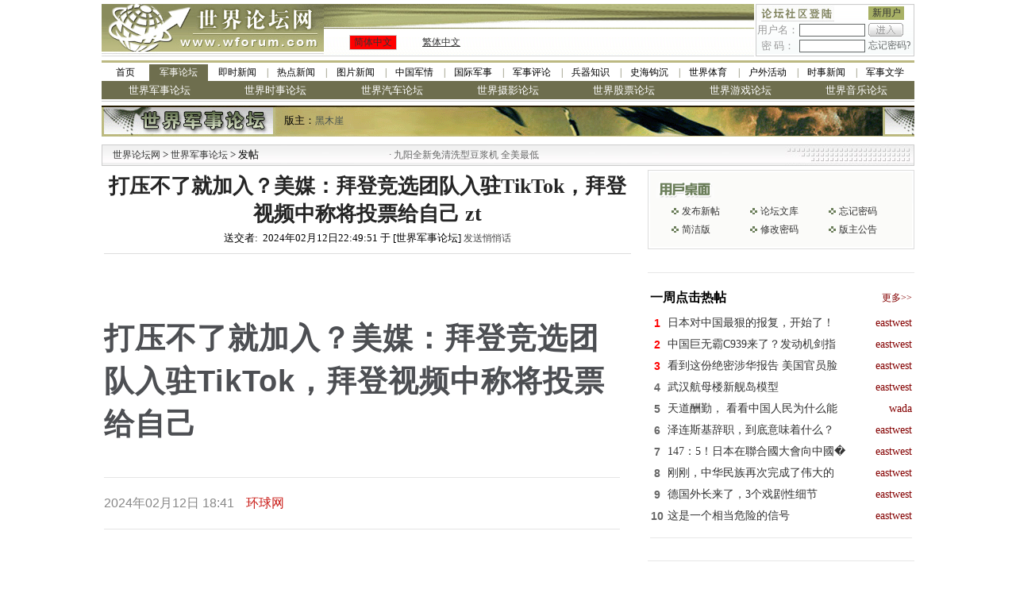

--- FILE ---
content_type: text/html; charset=gbk
request_url: https://bbs.wforum.com/wmf/bbsviewer.php?trd_id=649198
body_size: 11956
content:
<!DOCTYPE html PUBLIC "-//W3C//DTD XHTML 1.0 Transitional//EN" "https://www.w3.org/TR/xhtml1/DTD/xhtml1-transitional.dtd">
<html xmlns="https://www.w3.org/1999/xhtml">
  <head>
    <meta http-equiv="Content-Type" content="text/html; charset=gbk" />
    <title>打压不了就加入？美媒：拜登竞选团队入驻TikTok，拜登视频中称将投票给自己 zt-世界军事论坛-军事论坛-世界论坛网（电脑版）</title>
    <meta name="keywords" content="世界论坛网 - 世界军事论坛 - 打压不了就加入？美媒：拜登竞选团队入驻TikTok，拜登视频中称将投票给自己 zt" />
    <meta name="description" content="世界论坛网 - 世界军事论坛 - 打压不了就加入？美媒：拜登竞选团队入驻TikTok，拜登视频中称将投票给自己 zt" />
    <!-- Optimize Tweets with Cards -->
    <meta name="twitter:card" content="summary_large_image" />
    <meta name="twitter:title" content="打压不了就加入？美媒：拜登竞选团队入驻TikTok，拜登视频中称将投票给自己 zt" />
    <meta name="twitter:image" content="https://wx2.sinaimg.cn/orj480/007ZwuKJly1hmqvcxmnh3j30k00zkq50.jpg" />
    <link href="../images/style.css" rel="stylesheet" type="text/css" />
    <link href="skin/001/css/bbs_viewer.css" rel="stylesheet" type="text/css" />


    <script language="javascript" type="text/javascript" src="https://www.wforum.com/comm.js"></script>
    <script language="javascript" type="text/javascript" src="../ad_func.js"></script>
    <script language="JavaScript" type="text/javascript" src="/wmf/forum.js"></script>
    <script language="javascript" type="text/javascript" src="../time.js"></script>

    <script type="text/javascript" src="https://platform-api.sharethis.com/js/sharethis.js#property=61aeb1770ada0f00192597dc&product=sop" async="async"></script>
    <script type="text/javascript" src="//dsh7ky7308k4b.cloudfront.net/publishers/wforumcom.min.js"></script>

    <!-- HEAD -->



    <script language="javascript">
      
      var is_release = false;
      var xmlHttp;
      function show_thread_content() {
        var html = getValueXMLHttp('ajax_ui.php?act=content');
        document.write(html);
      }
      /* 用户登录 */
      function user_login(uname, upassword, url, frm_id) {
        var nam = document.getElementById(uname);
        var psd = document.getElementById(upassword);
        var login = document.getElementById('div_login');
        var panel = document.getElementById('div_panel');
        var edit = document.getElementById('div_edit');
        var cap = document.getElementById('captcha');
        var tr = document.getElementById('tr_quick_display');
        if (nam.value == '') {
          alert('请输入用户名。');
          nam.focus();
          return false;
        }
        if (psd.value == '') {
          alert('请输入密码名。');
          psd.focus();
          return false;
        }
        url = encodeURIComponent(url);
        var url = 'ajax.forum.php?act=login&user_name=' + nam.value + '&user_password=' + psd.value + '&url=' + url + '&frm_id=' + frm_id + '&captcha=' + cap.value;

        var html = getValueXMLHttp(url);

        var html_arrayresult = html.split('&&&');
        if (html_arrayresult[0] === 'VERIFYCODE' || html_arrayresult[0] === 'TOOMUCHERRORLOGINTIMES') {
          login.innerHTML = html_arrayresult[1];
          panel.innerHTML = html_arrayresult[2];
          if (html_arrayresult[0] === 'VERIFYCODE') {
            alert('验证码错误。');
            captcha.select();
            return false;
          } else {
            alert('用户名或密码错误。');
            nam.select();
            return false;
          }
        }

        if (html === 'FALSE') {
          alert('用户名或密码错误。');
          nam.select();
          return false;
        }
        if (html === 'LOCK') {
          alert('您已被封锁，不能发帖。');
          window.top.location = 'https://bbs.wforum.com';
          return false;
        }
        var html_array = html.split('&&&');
        login.innerHTML = html_array[0];
        panel.innerHTML = html_array[1];
        if (html_array.length == 4) {
          window.location.reload();
        }
        tr.style.display = 'none';
        return false;
      }
      /* 用户登出 */
      function user_logout(url, frm_id) {
        var login = document.getElementById('div_login');
        var panel = document.getElementById('div_panel');
        var edit = document.getElementById('div_edit');
        var edit2 = document.getElementById('div_edit2');
        var tr = document.getElementById('tr_quick_display');
        url = encodeURIComponent(url);
        var html = getValueXMLHttp('ajax.forum.php?act=logout&url=' + url + '&frm_id=' + frm_id);

        var html_array = html.split('&&&');
        login.innerHTML = html_array[0];
        panel.innerHTML = html_array[1];

        var tr = document.getElementById('tr_quick_display');
        if (tr != null) {
          tr.style.cssText = '';
        }
        edit.style.display = 'none';
        edit2.style.display = 'none';

        alert('登出成功。');
      }
      /* 一周点击热帖 */
      function hot_visit() {
        var html = getValueXMLHttp('ajax.forum.php?act=hot_visit');
        if (html != 'FALSE') {
          var visit = document.getElementById('hot_visit');
          visit.innerHTML = html;
        }
      }
      /* 一周回复热帖 */
      function hot_replies() {
        var html = getValueXMLHttp('ajax.forum.php?act=hot_replies');
        if (html != 'FALSE') {
          var replies = document.getElementById('hot_replies');
          replies.innerHTML = html;
        }
      }
      function chk_restore() {
        if (is_release) {
          alert('正在发送.....');
          return false;
        }
        var tr = document.getElementById('tr_quick_display');
        if (tr.style.cssText == '') {
          var unm = document.getElementById('user_name2');
          var ups = document.getElementById('user_password2');
          if (unm.value == '') {
            alert('请输入用户名。');
            unm.focus();
            return false;
          }
          if (ups.value == '') {
            alert('请输入密码。');
            ups.focus();
            return false;
          }
        }

        var bsj = document.getElementById('btrd_subject');
        var bsj_title = bsj.value;
        if (bsj_title == '') {
          alert('请输入标题。');
          bsj.select();
          return false;
        } else if (bsj_title.replace(/(^\s*)|(\s*$)/g, '') == '') {
          alert('请输入标题。');
          sj.select();
          return false;
        }
        var content = ue.getContent();
        if (word_disabled.length > 0) {
          for (var i = 0; i < word_disabled.length; i++) {
            if (bsj.value.indexOf(word_disabled[i]) >= 0) {
              alert('标题包含非法文字——' + word_disabled[i] + '。');
              bsj.select();
              return false;
            }
            if (content != '') {
              if (content.indexOf(word_disabled[i]) >= 0) {
                alert('内容包含非法文字——' + word_disabled[i] + '。');
                ue.focus();
                return false;
              }
            }
          }
        }
        if (word_replace.length > 0) {
          for (var i = 0; i < word_replace.length; i++) {
            if (bsj.value.indexOf(word_replace[i]) >= 0) {
              alert('标题包含非法文字——' + word_replace[i] + '。');
              bsj.select();
              return false;
            }
          }
        }

        is_release = true;
        return true;
      }
      function chk_restore2() {
        var edit_subject = document.getElementById('edit_trd_subject');
        if (edit_subject.value == '') {
          alert('帖子主题不能为空');
          edit_subject.focus();
          return false;
        }
        return true;
      }
      function chk_validate() {
        if (window.XMLHttpRequest) {
          //Mozilla浏览器
          xmlHttp = new XMLHttpRequest();
        } else if (window.ActiveXObject) {
          // IE浏览器
          try {
            xmlHttp = new ActiveXObject('Msxml2.XMLHTTP');
          } catch (err) {
            try {
              xmlHttp = new ActiveXObject('Microsoft.XMLHTTP');
            } catch (err) {
              alert(err.message);
              return;
            }
          }
        }

        xmlHttp.open('GET', 'validation/ajax.validation.php?act=getNum');
        xmlHttp.onreadystatechange = get_check_validation;
        xmlHttp.send(null);
      }
      function get_check_validation() {
        if (xmlHttp.readyState == 4) {
          if (xmlHttp.status == 200) {
            var html = xmlHttp.responseText;

            if (html != '1') return false;
            else return true;
          }
        }
        return false;
      }

      function post(url, data) {
        var xmlHttp = createXMLHttpRequest();
        xmlHttp.open('POST', url, false);
        xmlHttp.setRequestHeader('Content-Type', 'application/x-www-form-urlencoded');
        xmlHttp.send(data);
        return xmlHttp.responseText;
      }
      function ondic(type, tbl, coMId, cobj, bbs_id) {
        var CookiesInfo = GetCookie(tbl + bbs_id);
        if (CookiesInfo != null && CookiesInfo == bbs_id) {
          alert('您今天已表决过！请明天再来，谢谢！');
        } else {
          SetCookie(tbl + bbs_id, bbs_id, 1);

          var res = post('getcommentcount.php', 'bbs_id=' + bbs_id + '&id=' + cobj + '&type=' + type);

          try {
            eval('var data=' + res + ';');
            if (data) {
              document.getElementById('zan').innerHTML = data.num[0].percentd + '%(' + data.num[0].up + ')';
              document.getElementById('cai').innerHTML = data.num[0].percentc + '%(' + data.num[0].down + ')';
            }
          } catch (err) {}
        }
      }
      function GetCookie(c_name) {
        if (document.cookie.length > 0) {
          c_start = document.cookie.indexOf(c_name + '=');
          if (c_start != -1) {
            c_start = c_start + c_name.length + 1;
            c_end = document.cookie.indexOf(';', c_start);
            if (c_end == -1) {
              c_end = document.cookie.length;
            }
            return unescape(document.cookie.substring(c_start, c_end));
          }
        }
        return null;
      }

      function SetCookie(c_name, value, expiredays) {
        var exdate = new Date();
        exdate.setDate(exdate.getDate() + expiredays);
        document.cookie = c_name + '=' + escape(value) + (expiredays == null ? '' : ';expires=' + exdate.toGMTString());
      }

      function getDic() {
        var res = post('getcommentcount.php', 'bbs_id=649198&type=0');
        try {
          eval('var data=' + res + ';');
          if (data) {
            document.getElementById('zan').innerHTML = data.num[0].percentd + '%(' + data.num[0].up + ')';
            document.getElementById('cai').innerHTML = data.num[0].percentc + '%(' + data.num[0].down + ')';
          }
        } catch (err) {}
      }
    </script>

    <!-- Google tag (gtag.js) -->
    <script async src="https://www.googletagmanager.com/gtag/js?id=G-QTEY1YZ4SJ"></script>
    <script>
      window.dataLayer = window.dataLayer || [];
      function gtag() {
        dataLayer.push(arguments);
      }
      gtag('js', new Date());
      gtag('config', 'G-QTEY1YZ4SJ');
    </script>

    <style>
      body > table {
        margin-left: auto;
        margin-right: auto;
      }
      .you {
        width: 336px;
      }
      .dl {
        width: 100%;
        position: relative;
        background: transparent;
      }
      .dl::before,
      .dl::after {
        content: '';
        position: absolute;
        top: 0;
        left: 0;
        width: 50%;
        height: 100%;
        z-index: -1;
        background-image: url(skin/001/img/f080.png);
      }
      .dl::after {
        left: 50%;
        right: 0;
        background-position: top right;
      }
      .main {
        width: 1024px;
      }
      .zuo {
        width: 670px;
      }
    </style>
  </head>

  <!-- 顶部 -->

  <body>
    <table width="1024" border="0" align="center" cellpadding="0" cellspacing="0">
      <tr>
        <td width="280" rowspan="2"><img src="../images/wforum_index_04.gif" width="280" height="66" /></td>
        <td width="542" height="31" background="../images/wforum_index_05.gif">&nbsp;</td>
        <td width="2" rowspan="2"></td>
        <td width="200" rowspan="2" valign="top">
          <table width="200" height="66" border="0" cellpadding="0" cellspacing="1" bgcolor="#CCCCCC">
            <form id="frm_login" name="frm_login" onsubmit="javascript:return false;">
              <tr>
                <td valign="top" bgcolor="#FFFFFF">
                  <div id="div_login" style="height: 31px"></div>
                </td>
              </tr>
            </form>
          </table>
        </td>
      </tr>
      <tr>
        <td height="35" background="images/wforum_index_bj.gif">
          <table width="100%" border="0" cellpadding="0" cellspacing="0">
            <tr>
              <td width="80">
                <table width="60" height="18" border="0" align="center" cellpadding="0" cellspacing="1" bgcolor="#CCCCCC">
                  <tr>
                    <td bgcolor="#FF0000">
                      <div align="center" class="style3"><a href="index.php?language=gb2312" target="_self">简体中文</a></div>
                    </td>
                  </tr>
                </table>
              </td>
              <td width="68">
                <u><a href="index.php?language=big5" target="_self">繁体中文</a></u>
              </td>
              <td width="200">&nbsp;</td>
            </tr>
          </table>
        </td>
      </tr>
    </table>

    <div align="center">
      <div class="w-1024"><style>
  .w-1024 > div {
    width: 1024px;
  }
  .channel-nav {
    width: 982px;
    margin: 5px auto 0 auto;
    border-top: solid 3px #bcb982;
    border-bottom: solid 1px #ccc;
    padding: 2px 0;
  }
  .channel-nav > div {
    display: flex;
  }
  .channel-nav > div:not(:first-child) a {
    font-size: 13px;
    color: #fff;
    background-color: #6e6e4e;
  }
  .channel-nav a {
    position: relative;
    font-size: 12px;
    line-height: 1.8;
    flex: 1;
    text-align: center;
    color: inherit;
  }
  .channel-nav a.active {
    background-color: #6e6e4e;
    color: #fff;
  }

  .channel-nav > div:first-child a:not(:first-child):before {
    position: absolute;
    left: 0;
    top: 0;
    content: '|';
    color: #6e6e4e;
  }
  .channel-nav > div:first-child a.active + a:before {
    content: '';
  }
</style>
<div class="channel-nav">
  <div>
    <a href="https://www.wforum.com/" style="flex: none; width: 60px">首页</a>
    <a href="https://bbs.wforum.com">军事论坛</a>
    <a href="https://www.wforum.com/news/breaking/">即时新闻</a>
    <a href="https://www.wforum.com/news/headline/">热点新闻</a>
    <a href="https://www.wforum.com/news/photos/">图片新闻</a>
    <a href="https://www.wforum.com/news/china/">中国军情</a>
    <a href="https://www.wforum.com/news/international/">国际军事</a>
    <a href="https://www.wforum.com/news/reviews/">军事评论</a>
    <a href="https://www.wforum.com/news/weapons/">兵器知识</a>
    <a href="https://www.wforum.com/news/history/">史海钩沉</a>
    <a href="https://www.wforum.com/news/sports/">世界体育</a>
    <a href="https://www.wforum.com/news/outdoors/">户外活动</a>
    <a href="https://www.wforum.com/news/topicality/">时事新闻</a>
    <a href="https://www.wforum.com/news/literature/">军事文学</a>
  </div>
  
  
  <div id="bbs-forums">
    <a href="https://bbs.wforum.com/wmf">世界军事论坛</a>
    <a href="https://bbs.wforum.com/guns">世界时事论坛</a>
    <a href="https://bbs.wforum.com/cars">世界汽车论坛</a>
    <a href="https://bbs.wforum.com/photograph">世界摄影论坛</a>
    <a href="https://bbs.wforum.com/stocks">世界股票论坛</a>
    <a href="https://bbs.wforum.com/games">世界游戏论坛</a>
    <a href="https://bbs.wforum.com/music">世界音乐论坛</a>
  </div>
  
</div>
<script type="text/javascript">
  const links = document.querySelectorAll('.channel-nav div:first-child a');
  let active = -1;
  for (let i = 0; i < links.length; i++) {
    if (location.href.indexOf(links[i].href) == 0) {
      active = i;
    }
  }
  if (active != -1) {
    links[active].classList.add('active');
  }
</script>
</div>
      <table cellpadding="0" cellspacing="0" border="0">
        <tr>
          <td height="5"></td>
        </tr>
      </table>
      <table width="1024" border="0" cellspacing="0" cellpadding="0">
        <tr>
          <td height="39" background="../src_img/20081124195116.gif">
            <table width="980" border="0" cellspacing="0" cellpadding="0">
              <tr>
                <td width="230">&nbsp;</td>
                <td width="750">
                  <div align="left"><span class="style29">版主：<a href='user.php?user_id=8470' class='forum_master' target='_blank'>黑木崖</a></span></div>
                </td>
              </tr>
            </table>
          </td>
        </tr>
      </table>
      <table border="0" cellpadding="0" cellspacing="0" style="margin: 5px auto">
        <tr>
          <td>
            <!-- Tag ID: wforum.com_leaderboard_atf -->


          </td>
        </tr>
      </table>

      <table width="1024" border="0" cellpadding="0" cellspacing="1" bgcolor="#CCCCCC">
        <tr>
          <td>
            <table width="100%" border="0" cellpadding="0" cellspacing="0">
              <tr>
                <td width="260" height="25" background="../images/wforum_index_36.gif">
                  <div align="left">
                    <span class="details_1">　<a href="https://www.wforum.com/" class="size12">世界论坛网</a> &gt; <a href="http://bbs.wforum.com/wmf/">世界军事论坛 </a>&gt; 发帖</span>
                  </div>
                </td>
                <td width="" height="25" background="../images/wforum_index_36.gif">
                  <marquee width="320" direction="left" scrollamount="5" onMouseOver="javascript:this.stop();" onMouseOut="javascript:this.start();"><table width="100%" border="0" cellspacing="0" cellpadding="0"><tr><td><font style="color:#666666">&nbsp;·&nbsp;</font><a title="九阳全新免清洗型豆浆机 全美最低 特价$99，北美独家买断，新增静音功能，自动防溢出，无水防干烧" href="https://www.wforum.com/ads.php?source=210&id=2172&url=http%3A%2F%2Fliving.136888.com%2Findex.php%3Fwforum" style="color:#666666" target="_blank">九阳全新免清洗型豆浆机 全美最低</a></td></tr></table></marquee>
                </td>
                <td width="203" background="../images/wforum_index_37.gif">&nbsp;</td>
              </tr>
            </table>
          </td>
        </tr>
      </table>
      <div class="main">
        <div class="zuo">
          <table width="670" border="0">
            <tr height="50">
              <td align="center" valign="middle">
                <a href="#"><span class="STYLE3">打压不了就加入？美媒：拜登竞选团队入驻TikTok，拜登视频中称将投票给自己 zt</span></a>
              </td>
            </tr>
            <tr>
              <td align="center">送交者:&nbsp;&nbsp;2024年02月12日22:49:51&nbsp;于&nbsp;[世界军事论坛]&nbsp;<a href="javascript:void(0);" onclick="javascript:window.open('sendmessage.php?user_id=15994', null, 'width=545, height=256');" class="trd_info">发送悄悄话</a></td>
            </tr>
            <tr>
              <td align="center" height="14">
                <div class="line_grey"></div>
              </td>
            </tr>

            <tr style="height: 10px">
              <td></td>
            </tr>
            <tr>
              <td>
                <div id="FreeStarVideoAdContainer" style="width: 640px; margin: 0 auto">
                  <div id="freestar-video-parent">
                    <div id="freestar-video-child"></div>
                  </div>
                </div>
              </td>
            </tr>
            <tr style="height: 10px">
              <td></td>
            </tr>

            <tr>
              <td>
                <div id="cont"><h1 class="main-title" style="margin: 0px; padding: 40px 0px; font-size: 38px; color: rgb(77, 79, 83); letter-spacing: 1px; line-height: 54px; font-family: &quot;Hiragino Sans GB&quot;, &quot;Microsoft Yahei&quot;, &quot;5FAE软雅黑&quot;, SimSun, &quot;5B8B体&quot;, Arial; text-wrap: wrap; background-color: rgb(255, 255, 255);">打压不了就加入？美媒：拜登竞选团队入驻TikTok，拜登视频中称将投票给自己</h1><div class="top-bar-wrap" id="top_bar_wrap" style="margin: 0px; padding: 0px; height: 64px; font-family: &quot;Hiragino Sans GB&quot;, &quot;Microsoft Yahei&quot;, &quot;5FAE软雅黑&quot;, SimSun, &quot;5B8B体&quot;, Arial; font-size: 12px; text-wrap: wrap; background-color: rgb(255, 255, 255);"><div class="top-bar ani" id="top_bar" style="margin: 0px; padding: 0px; height: 64px; border-style: solid; border-color: rgb(229, 229, 229); border-image: initial; border-width: 1px 0px; width: 1000px; background-image: initial; background-position: initial; background-size: initial; background-repeat: initial; background-attachment: initial; background-origin: initial; background-clip: initial; animation-duration: 0.5s; animation-fill-mode: both;"><div class="top-bar-inner clearfix" style="margin: 0px auto; padding: 0px; zoom: 1; width: 1000px;"><div class="date-source" data-sudaclick="share_1-0" style="margin: 0px; padding: 24px 0px; float: left; line-height: 16px;"><span class="date" style="margin: 0px; padding: 0px; font-size: 16px; color: rgb(136, 136, 136);">2024年02月12日 18:41</span>&nbsp;<a href="https://world.huanqiu.com/article/4GYkeQs3heS" target="_blank" class="source" data-sudaclick="content_media_p" rel="nofollow" style="margin: 0px; padding: 0px 12px; text-decoration-line: none; color: rgb(202, 29, 24); outline: none; font-size: 16px;">环球网</a></div></div></div></div><p><br/></p><p><br/></p><p style="margin-top: 0px; margin-bottom: 18px; padding: 0px; color: rgb(77, 79, 83); font-family: &quot;Hiragino Sans GB&quot;, &quot;Microsoft Yahei&quot;, &quot;5FAE软雅黑&quot;, SimSun, &quot;5B8B体&quot;, Arial; font-size: 18px; letter-spacing: 1px; text-wrap: wrap; background-color: rgb(255, 255, 255);">[环球网报道]综合美国“政治新闻网”、《华盛顿邮报》等多家媒体11日报道，<em data-scene="strong">美国总统拜登的竞选团队已入驻短视频社交平台TikTok，由该团队运营的TikTok账号“bidenhq”当地时间11日发布了第一个视频。</em>对于拜登竞选团队此举，美国《国会山报》分析称，拜登可能是在其竞选连任路上争取年轻选民的选票。</p><div class="video-2017" id="videoList0" style="margin: 0px auto; padding: 0px; width: 640px; color: rgb(77, 79, 83); font-family: &quot;Hiragino Sans GB&quot;, &quot;Microsoft Yahei&quot;, &quot;5FAE软雅黑&quot;, SimSun, &quot;5B8B体&quot;, Arial; font-size: 18px; letter-spacing: 1px; text-wrap: wrap; background-color: rgb(255, 255, 255);"><div class="play-video-area" node-type="playAreaContainer" id="videoList0_playArea" data-sudaclick="component_video_player_i" style="margin: 0px auto; padding: 0px; width: 640px; height: 396px; overflow: hidden; position: relative;"><a node-type="playArea" style="margin: 0px; padding: 18px 0px; color: rgb(51, 51, 51); outline: none; font-size: 14px; line-height: 22px; display: block; background: rgb(0, 0, 0);"><img referrerpolicy="no-referrer" src="https://wx2.sinaimg.cn/orj480/007ZwuKJly1hmqvcxmnh3j30k00zkq50.jpg" style="margin: 0px; padding: 0px; border-style: none; vertical-align: top; width: 640px;"/><em class="i-common i-play-b" style="background-image: image-set(url(&quot;//n.sinaimg.cn/finance/sinaPageWidgets2017/1105_zyc_video_icons.png&quot;) 1x, url(&quot;//n.sinaimg.cn/finance/sinaPageWidgets2017/1105_zyc_video_icons2x.png&quot;) 2x); position: absolute; width: 60px; height: 60px; background-position: -105px -107px; display: block; top: 150px; left: 290px;"></em></a></div><a href="https://news.sina.com.cn/w/2024-02-12/doc-inahuqqe9196956.shtml" target="_blank" style="margin: 0px; padding: 0px; text-decoration-line: none; color: rgb(51, 51, 51); outline: none; font-size: 20px; line-height: 22px;"></a></div><p style="margin-top: 0px; margin-bottom: 18px; padding: 0px; color: rgb(77, 79, 83); font-family: &quot;Hiragino Sans GB&quot;, &quot;Microsoft Yahei&quot;, &quot;5FAE软雅黑&quot;, SimSun, &quot;5B8B体&quot;, Arial; font-size: 18px; letter-spacing: 1px; text-wrap: wrap; background-color: rgb(255, 255, 255);">　　据“政治新闻网”报道，账号名称“bidenhq”意为“Biden-Harris HQ（拜登-哈里斯总部）”，在美国职业橄榄球大联盟“超级碗”比赛进行的背景下，该账号11日发布了第一个视频，拜登在视频中回答了数个问题，包括关于橄榄球比赛的问题。</p><div class="img_wrapper" style="margin: 0px; padding: 0px; text-align: center; color: rgb(77, 79, 83); font-family: &quot;Hiragino Sans GB&quot;, &quot;Microsoft Yahei&quot;, &quot;5FAE软雅黑&quot;, SimSun, &quot;5B8B体&quot;, Arial; font-size: 18px; letter-spacing: 1px; text-wrap: wrap; background-color: rgb(255, 255, 255);"><div class="img_wrapper" style="margin: 0px; padding: 0px;"><img referrerpolicy="no-referrer" id="0" src="https://k.sinaimg.cn/n/spider20240212/686/w289h397/20240212/dfbb-f53227fd387ff2b135bf6b046aab84d7.png/w700d1q75cms.jpg?by=cms_fixed_width" alt="" style="margin: 0px auto; padding: 0px; border-style: none; vertical-align: top; display: block; max-width: 640px;"/><span class="img_descr" style="margin: 5px auto; padding: 6px 0px; line-height: 20px; font-size: 16px; display: inline-block; zoom: 1; text-align: left; font-weight: 700;"></span></div></div><p style="margin-top: 0px; margin-bottom: 18px; padding: 0px; color: rgb(77, 79, 83); font-family: &quot;Hiragino Sans GB&quot;, &quot;Microsoft Yahei&quot;, &quot;5FAE软雅黑&quot;, SimSun, &quot;5B8B体&quot;, Arial; font-size: 18px; letter-spacing: 1px; text-wrap: wrap; background-color: rgb(255, 255, 255);">　　报道说，当被问及“为堪萨斯城酋长队还是旧金山49人队加油”的问题时，拜登在回答时选择了费城老鹰队，他给出的原因是否则他“会一个人睡觉”，因为他的妻子喜欢费城老鹰队。当被问及“更喜欢（橄榄球运动员）特拉维斯·凯尔西还是杰森·凯尔西”的问题时，拜登给出的回答是特拉维斯·凯尔西的母亲，并称“我知道她做的巧克力曲奇饼干很好吃”。</p><p style="margin-top: 0px; margin-bottom: 18px; padding: 0px; color: rgb(77, 79, 83); font-family: &quot;Hiragino Sans GB&quot;, &quot;Microsoft Yahei&quot;, &quot;5FAE软雅黑&quot;, SimSun, &quot;5B8B体&quot;, Arial; font-size: 18px; letter-spacing: 1px; text-wrap: wrap; background-color: rgb(255, 255, 255);">　　据《国会山报》报道，视频最后，<em data-scene="strong">拜登被问及将投票给自己还是特朗普，对此，他笑着说“你在开玩笑吗”，随后选择了自己。</em></p><div class="img_wrapper" style="margin: 0px; padding: 0px; text-align: center; color: rgb(77, 79, 83); font-family: &quot;Hiragino Sans GB&quot;, &quot;Microsoft Yahei&quot;, &quot;5FAE软雅黑&quot;, SimSun, &quot;5B8B体&quot;, Arial; font-size: 18px; letter-spacing: 1px; text-wrap: wrap; background-color: rgb(255, 255, 255);"><div class="img_wrapper" style="margin: 0px; padding: 0px;"><img referrerpolicy="no-referrer" id="1" src="https://k.sinaimg.cn/n/spider20240212/428/w1017h1811/20240212/cec7-ca2a600caf12f7e7a53d52b61ce7548f.png/w700d1q75cms.jpg?by=cms_fixed_width" alt="" style="margin: 0px auto; padding: 0px; border-style: none; vertical-align: top; display: block; max-width: 640px;"/><span class="img_descr" style="margin: 5px auto; padding: 6px 0px; line-height: 20px; font-size: 16px; display: inline-block; zoom: 1; text-align: left; font-weight: 700;"></span></div></div><p style="margin-top: 0px; margin-bottom: 18px; padding: 0px; color: rgb(77, 79, 83); font-family: &quot;Hiragino Sans GB&quot;, &quot;Microsoft Yahei&quot;, &quot;5FAE软雅黑&quot;, SimSun, &quot;5B8B体&quot;, Arial; font-size: 18px; letter-spacing: 1px; text-wrap: wrap; background-color: rgb(255, 255, 255);">　　《华盛顿邮报》称，根据拜登竞选顾问的说法，上述TikTok账号会跟拜登团队在Instagram、脸书等社交媒体上运营的账号一样定期发布内容。</p><p style="margin-top: 0px; margin-bottom: 18px; padding: 0px; color: rgb(77, 79, 83); font-family: &quot;Hiragino Sans GB&quot;, &quot;Microsoft Yahei&quot;, &quot;5FAE软雅黑&quot;, SimSun, &quot;5B8B体&quot;, Arial; font-size: 18px; letter-spacing: 1px; text-wrap: wrap; background-color: rgb(255, 255, 255);">　　此前美国国内政坛一直弥漫着打压TikTok的声音。不久前，综合美国“商业内幕”网站、美国有线电视新闻网（CNN）等媒体报道，当地时间1月31日，美国国会参议院司法委员会在华盛顿举行一场题为“大型科技公司与网络儿童性剥削危机”的听证会，五大社交媒体巨头的首席执行官（CEO）参加该会议作证，并接受美议员“拷问”。这场听证会的主题本应是“网络儿童性剥削”，但议员的提问却离题万里。知名反华议员汤姆·科顿，面对作证的TikTok CEO周受资，反复盘问周受资的国籍等问题，对此TikTok CEO8次回答了关于国籍的相关提问，说自己是新加坡人。对于汤姆·科顿这一离谱行为，不少网友谴责他“仇外”“赤裸裸的种族主义”。</p><p style="margin-top: 0px; margin-bottom: 18px; padding: 0px; color: rgb(77, 79, 83); font-family: &quot;Hiragino Sans GB&quot;, &quot;Microsoft Yahei&quot;, &quot;5FAE软雅黑&quot;, SimSun, &quot;5B8B体&quot;, Arial; font-size: 18px; letter-spacing: 1px; text-wrap: wrap; background-color: rgb(255, 255, 255);">　　一段时间以来，美国政府以及一些国会议员频繁拿“国家安全”说事，无理打压TikTok。美国会众议长麦卡锡就曾声称，将推进涉及TikTok的立法。中国外交部发言人曾对此表示，美方在没有任何证据证明TikTok威胁美国国家安全的情况下，一再对有关企业搞“有罪推定”、无理打压。专业问题应该通过专业方式来解决，打压别人不能让自己更强大。美方应当切实尊重市场经济和公平竞争原则，停止无理打压别国企业，为各国企业在美投资经营提供开放、公平、公正、非歧视的环境。</p><p><br style="text-wrap: wrap;"/></p><p style="margin-top: 0px; margin-bottom: 18px; padding: 0px; color: rgb(77, 79, 83); font-family: &quot;Hiragino Sans GB&quot;, &quot;Microsoft Yahei&quot;, &quot;5FAE软雅黑&quot;, SimSun, &quot;5B8B体&quot;, Arial; font-size: 18px; letter-spacing: 1px; text-wrap: wrap; background-color: rgb(255, 255, 255);"><br/></p></div>
              </td>
            </tr>

            <tr>
              <td align="center" valign="middle" height="250">
                <!-- Tag ID: wforum.com_incontent_1 -->



              </td>
            </tr>
          </table>

          <table width="670" border="0">
            <tr height="60">
              <td width="328" align="right">
                <table width="107" border="0" background="skin/001/img/f077.gif">
                  <tr height="21">
                    <td align="right" valign="middle" style="padding-top: 3px; cursor: pointer" onclick="javascript:ondic(0,'commentary','12',1,649198);">
                      <span class="STYLE7" id="zan">0%(0)</span>
                    </td>
                  </tr>
                </table>
              </td>
              <td></td>
              <td width="328" align="left">
                <table width="108" border="0" background="skin/001/img/f076.gif">
                  <tr height="21">
                    <td align="right" valign="middle" style="padding-top: 3px; cursor: pointer" onclick="javascript:ondic(0,'commentary','12',2,649198);">
                      <span class="STYLE7" id="cai">0%(0)</span>
                    </td>
                  </tr>
                </table>
              </td>
            </tr>
          </table>
          <table width="670" border="0">
            <tr>
              <td align="center">
                <div class="sharethis-inline-share-buttons"></div>
              </td>
            </tr>
          </table>
          <table width="670" border="0" cellpadding="0" cellspacing="0">
            <tr>
              <td height="6"></td>
            </tr>
            <tr>
              <td height="25" align="left" class="details_2"><img src="skin/001/img/f034.gif" /></td>
            </tr>
            <tr>
              <td align="left"><style type='text/css'>
						.ccc{width:670px;display:block;white-space:nowrap;overflow:hidden;float:left;-o-text-overflow: ellipsis;text-overflow:ellipsis;}
						</style></td>
            </tr>
          </table>
          <table width="670" border="0" cellpadding="0" cellspacing="0">
            <tr>
              <td height="25" align="left" class="details_2"><img src="skin/001/img/f035.gif" /></td>
            </tr>
          </table>
          <table width="670" border="0" cellpadding="0" cellspacing="0" class="details_other">
            <tr>
              <td height="5" colspan="2"></td>
            </tr>
            <tr>
              <td width="13"></td>
              <td width="650">
                <form name="frm_restore" action="?trd_id=649198" method="post" onsubmit="javascript:return chk_restore();">
                  <table width="650" border="0" cellpadding="0" cellspacing="0">
                    <tr id="tr_quick_display">
                      
                      <script language="javascript">
                        show_thread_content();
                      </script>
                    </tr>
                    <tr>
                      <td height="30" width="115" class="size14" align="left">标 题 (必选项):</td>
                      <td colspan="4" align="left"><input name="btrd_subject" id="btrd_subject" type="text" value="" maxlength="30" class="text2" style="width: 252px; height: 22px" /></td>
                    </tr>
                    <tr>
                      <td height="30" width="115" class="size14">内 容 (选填项):</td>
                      <td width="140" class="size14" colspan="4"></td>
                    </tr>
                    <tr>
                      <td colspan="5" width="650">
                        <textarea id="btrd_content" name="btrd_content" style="width: 650px; height: 400px; text-align: left"></textarea>
                        <script src="/ueditor/ueditor.config.js" type="text/javascript" charset="gb2312"></script>
                        <script src="/ueditor/ueditor.all.js" type="text/javascript" charset="gb2312"></script>
                        <script src="/ueditor/toolbtns.js" type="text/javascript" charset="gb2312"></script>
                        <script type="text/javascript">
                          var ue = UE.getEditor('btrd_content', { scaleEnabled: true });
                        </script>
                      </td>
                    </tr>
                    <tr>
                      <td height="30" align="center" colspan="6">
                        <input type="submit" value="" style="width:34px; height:19px; border:0px; cursor:pointer; background:url(skin/001/img/f036.gif)" />
                        <span class="blank-double"></span>
                        <input type="reset" value="" style="width:34px; height:19px; border:0px; cursor:pointer; background:url(skin/001/img/f037.gif)" />
                      </td>
                    </tr>
                  </table>
                </form>
                <script language="javascript">
                  name_display('tr_quick_display');
                </script>
              </td>
            </tr>
          </table>

          <table width="670" border="0" cellpadding="0" cellspacing="0">
            <tr>
              <td height="8"></td>
            </tr>
            <tr>
              <td>
                <div id="div_edit"></div>
                <div id="div_edit2"></div>
              </td>
            </tr>
          </table>
          <table style="margin-top: 20px">
            <tr>
              <td width="10">
                <div style="width: 5px; height: 20px; background-color: #99b6b4"></div>
              </td>
              <td align="left" height="20" width="656">
                <span class="STYLE22">实用资讯</span>
              </td>
            </tr>
            <tr>
              <td colspan="2" align="left">
                <div style="width: 100%; height: 2px; background-color: #99b6b4"></div>
              </td>
            </tr>
          </table>
          <div style="border: 1px solid #ccc; padding: 5px 0px; margin-top: 2px">
            <table border="0" cellpadding="0" cellspacing="0">
              <tr>
                <td width="645" align="left"><a href="https://www.wforum.com/ads.php?source=211&id=3421&url=http%3A%2F%2Fads.flychina.com%2Fad%2Fad.aspx%3Fredirect%3D2077" style="color:271418; font-size:14px; line-height:30px;" target="_blank"><b><font color=red>北美最大最全的折扣机票网站</font></b></a><br /><a href="https://www.wforum.com/ads.php?source=211&id=3186&url=http%3A%2F%2Fwww.dailyvita.com%2Findex.php%3Flanguage%3Db5%26ref%3D8" style="color:271418; font-size:14px; line-height:30px;" target="_blank" title="<B><font color=red>美国名厂保健品一级代理</b></font>,花旗参,维他命,鱼油,卵磷脂,<B><font color=blue>30天退货保证.买百免邮</b></font>."><B><font color=red>美国名厂保健品一级代理</b></font>,花旗参,维他命,鱼油,卵磷脂,<B><font color=blue>30天退货保证.买百免邮</b></font>.</a><br /></td>
              </tr>
            </table>
          </div>
        </div>
        <div class="you" id="you">
          <div class="dl">
            <table width="100%" border="0" cellpadding="0" cellspacing="0">
              <tr height="40">
                <td></td>
              </tr>
              <tr>
                <td>
                  <div id="div_login">
                    <table border="0" cellpadding="0" cellspacing="0">
                      <tr>
                        <td align="center" valign="middle"></td>
                      </tr>
                    </table>
                  </div>
                </td>
              </tr>
            </table>

            <div class="yhzm" id="div_panel">
              <table width="100%" border="0">
                <tr>
                  <td height="133" align="center" valign="middle"></td>
                </tr>
              </table>
              <script language="javascript">
                user_login_state("trd_id%3D649198%26viewer%3Dnew", 1);
              </script>
            </div>
          </div>

          <table width="100%" border="0" cellspacing="0" cellpadding="0">
            <tr>
              <td height="15"></td>
            </tr>
            <tr>
              <td align="center" valign="middle">
                <!-- Tag ID: wforum.com_rightrail_1 -->


              </td>
            </tr>

            <tr>
              <td align="center" height="30">
                <div class="line_grey"></div>
              </td>
            </tr>
          </table>

          <table width="100%" border="0">
            <tr height="30">
              <td align="left"><span class="STYLE25">一周点击热帖</span></td>
              <td align="right">
                <a href="bbs_top_list.php?act=hot&time=7"><span class="STYLE26">更多&gt;&gt;</span></a>
              </td>
            </tr>
          </table>
          <table width="100%" border="0" id="hot_visit"></table>
          <table width="100%" border="0" cellspacing="0" cellpadding="0">
            <tr>
              <td>
                <!-- Tag ID: wforum.com_rightrail_2 -->


              </td>
            </tr>
            <tr height="30">
              <td colspan="2" align="center">
                <div class="line_grey"></div>
              </td>
            </tr>
          </table>
          <table width="100%" border="0">
            <tr height="30">
              <td align="left"><span class="STYLE25">一周回复热帖</span></td>
              <td align="right"></td>
            </tr>
          </table>
          <table width="100%" border="0" id="hot_replies"></table>

          <table width="100%" border="0" cellspacing="0" cellpadding="0">
            <tr>
              <td align="center">
                <!-- Tag ID: wforum.com_rightrail_3 -->



              </td>
            </tr>
            <tr height="30">
              <td align="center">
                <div class="line_grey"></div>
              </td>
            </tr>
          </table>

          
		<table width="325" border="0">
			<tr height="30">
				<td align="left"><span class="STYLE25">历史上的今天：回复热帖</span></td>
				<td align="right"></td>
			</tr>
		</table>
		<table width="325" border="0">
			
			<tr height="25">
				<td width="40" align="right">
					<span class="STYLE46">2023:</span>
				</td>
				<td width="264" align="left">
					<a href="bbsviewer.php?trd_id=619588">
						<span class="STYLE11">浪费10000亿，日本大飞机梦碎，曾叫嚣中</span>
					</a>
				</td>
			</tr>
			<tr height="25">
				<td width="40" align="right">
					<span class="STYLE46">2023:</span>
				</td>
				<td width="264" align="left">
					<a href="bbsviewer.php?trd_id=619582">
						<span class="STYLE11">为什么不急着解放台湾？ zt</span>
					</a>
				</td>
			</tr>
			<tr height="25">
				<td width="40" align="right">
					<span class="STYLE46">2022:</span>
				</td>
				<td width="264" align="left">
					<a href="bbsviewer.php?trd_id=568838">
						<span class="STYLE11">中兴自研5G芯片要上台积电7nm了 5nm芯片</span>
					</a>
				</td>
			</tr>
			<tr height="25">
				<td width="40" align="right">
					<span class="STYLE46">2022:</span>
				</td>
				<td width="264" align="left">
					<a href="bbsviewer.php?trd_id=568896">
						<span class="STYLE11">中环街头！ 今天又创新高了… 说好的香</span>
					</a>
				</td>
			</tr>
			<tr height="25">
				<td width="40" align="right">
					<span class="STYLE46">2021:</span>
				</td>
				<td width="264" align="left">
					<a href="bbsviewer.php?trd_id=508940">
						<span class="STYLE11">拜登警告美国如不加强基础设施建设，会</span>
					</a>
				</td>
			</tr>
			<tr height="25">
				<td width="40" align="right">
					<span class="STYLE46">2021:</span>
				</td>
				<td width="264" align="left">
					<a href="bbsviewer.php?trd_id=508933">
						<span class="STYLE11">陈薇院士团队与康希诺生物合作新冠疫苗</span>
					</a>
				</td>
			</tr>
			<tr height="25">
				<td width="40" align="right">
					<span class="STYLE46">2020:</span>
				</td>
				<td width="264" align="left">
					<a href="bbsviewer.php?trd_id=448624">
						<span class="STYLE11">特大喜讯：统一操作系统官网正式上线, </span>
					</a>
				</td>
			</tr>
			<tr height="25">
				<td width="40" align="right">
					<span class="STYLE46">2020:</span>
				</td>
				<td width="264" align="left">
					<a href="bbsviewer.php?trd_id=448591">
						<span class="STYLE11">民主党初选 桑德斯再领先拜登</span>
					</a>
				</td>
			</tr>
			<tr height="25">
				<td width="40" align="right">
					<span class="STYLE46">2019:</span>
				</td>
				<td width="264" align="left">
					<a href="bbsviewer.php?trd_id=403476">
						<span class="STYLE11">重磅！朋友圈私下换汇要判刑，中国正式</span>
					</a>
				</td>
			</tr>
			<tr height="25">
				<td width="40" align="right">
					<span class="STYLE46">2019:</span>
				</td>
				<td width="264" align="left">
					<a href="bbsviewer.php?trd_id=403499">
						<span class="STYLE11">老道来告诉你如何点燃木星</span>
					</a>
				</td>
			</tr>
			<tr height="25">
				<td colspan="3" align="left" valign="middle"><div class="line_grey"></div></td>
			</tr>
		</table>

          <table width="100%" border="0" cellspacing="0" cellpadding="0">
            <tr>
              <td align="center">
                <!-- Tag ID: wforum.com_rightrail_4 -->



              </td>
            </tr>
            <tr height="30">
              <td align="center">
                <div class="line_grey"></div>
              </td>
            </tr>
          </table>
        </div>
      </div>

      <table cellpadding="0" cellspacing="0" border="0">
        <tr>
          <td height="5"></td>
        </tr>
      </table>
    </div>

    <table width="1024" align="center" border="0" cellspacing="0" cellpadding="0">
      <tr>
        <td></td>
      </tr>
    </table>

    <table border="0" cellspacing="0" cellpadding="0"><script language="javascript" type="text/javascript">
count = 1;
ad_id = new Array();
ad_effect = new Array();
ad_open_details = new Array();
ad_url_position = new Array();
ad_url = new Array();
probability = new Array();
ad_type = new Array();
ads_code = new Array();
ad_release = new Array();
ad_loop_type = new Array();
ad_loop_time = new Array();
is_default = new Array();
ad_tip = new Array();
ad_id[0] = 3268;
ad_effect[0] = '';
ad_open_details[0] = 'yes';
ad_url_position[0] = 'inside';
ad_url[0] = '';
probability[0] = 50;
ad_type[0] = 'code';
ads_code[0] = '&lt;!-- BEGIN STANDARD TAG - 728 x 90 - Wforum: Wforum - DO NOT MODIFY --&gt;&lt;IFRAME FRAMEBORDER=0 MARGINWIDTH=0 MARGINHEIGHT=0 SCROLLING=NO WIDTH=728 HEIGHT=90 SRC=&quot;http://ad.adtegrity.net/st?ad_type=iframe&amp;ad_size=728x90&amp;section=1554438&quot;&gt;&lt;/IFRAME&gt;&lt;!-- END TAG --&gt;';
ad_release[0] = 1;
ad_loop_type[0] = 'no';
ad_loop_time[0] = '';
is_default[0] = 3;
ad_tip[0]='&nbsp;';
show_large_ad("https://www.wforum.com", "https://pub.wforum.com", 372, 728, 90, count, ad_id, ad_effect, ad_open_details, ad_url_position, ad_url, probability, ad_type, ads_code, ad_release, ad_loop_type, ad_loop_time, is_default, ad_tip, "HeadBanner");
</script></table>
    <div id="errtext" style="color: #ffffff"></div>

    <div class="w-1024"><style>
  .full-width > table,
  .full-width > div {
    width: 100%;
  }
  .footer {
    width: 982px;
    text-align: center;
    margin: 0 auto;
    padding: 16px 0;
    font: 14px/2 'Microsoft YaHei', Simsun, sans-serif;
    color: #666;
    clear: both;
  }
  .footer:before {
    content: '';
    display: block;
    border-top: solid 9px #d9d9d9;
    border-bottom: solid 3px #70754c;
    margin-bottom: 1em;
  }
  .footer a {
    font-size: 12px;
  }
  .footer a:not(:first-child):before {
    content: '|';
    display: inline-block;
    text-align: center;
    margin: 0 0.6em;
  }
  .footer .links {
    display: flex;
    justify-content: center;
  }
</style>
<div class="footer">
  <div class="links">
    <a href="https://www.wforum.com/ads_service.html" target="_blank">广告服务</a>
    <a href="https://www.wforum.com/contact_us.html" target="_blank">联系我们</a>
    <a href="https://www.wforum.com/about_us.html" target="_blank">关于我们</a>
    <a href="https://www.wforum.com/navigate.html" target="_blank">网站导航</a>
    <a href="https://www.wforum.com/protect.html" target="_blank">隐私保护</a>
  </div>
  <div class="copyright">Jobs. Contact us. Privacy Policy. Copyright (C) 1998-2025. Wforum.COM. All Rights Reserved.</div>
</div>
</div>

    <script type="text/javascript">
      getDic();
      hot_visit();
      hot_replies();
      function showQRCode(imgurl) {
        if (!document.getElementById('qrbox')) {
          var layer = document.createElement('DIV');
          layer.id = 'qrbox';

          var html = '';
          html += '<div id="wechatshare" onclick="hideQRCode();" style="background: #000;position: fixed;z-index: 1000;width: 100%;height: 100%;left: 0;top: 0;filter: alpha(opacity=60);-moz-opacity: 0.6;opacity: 0.6;">';
          html += '</div>';
          html += '<div id="panelbox" style="position: relative;text-align: center;background: #fff;width: 580px;height: 320px;padding-top: 40px;left: 50%;top: 50%;position: fixed;z-index: 1000;border-radius: 15px;margin:-160px 0px 0px -290px;">';
          html += '    <h3>微信扫一扫，打开网页后点击屏幕右上角分享按钮</h3>';
          html += '    <center><img alt="右键另存为下载到本地" src="' + imgurl + '"></center>';
          html += '</div>';

          layer.innerHTML = html;
          var body = document.body;
          body.appendChild(layer);
        } else {
          document.getElementById('qrbox').style.display = 'inline';
        }
      }
      function hideQRCode() {
        document.getElementById('qrbox').style.display = 'none';
      }
    </script>
  </body>
</html>


--- FILE ---
content_type: text/html; charset=gbk
request_url: https://bbs.wforum.com/wmf/ajax.forum.php?act=state&url=trd_id%3D649198%26viewer%3Dnew&frm_id=1
body_size: 698
content:
<table width="198" border="0" cellspacing="0" cellpadding="0" background='skin/001/img/f008.gif'>
                <tr>
                  <td height="22" colspan="2"><img src="../images/wforum_index_08.gif"></td>
                  <td height="20"><table width="45" height="16" border="0" cellpadding="0" cellspacing="0">
                      <tr>
                        <td bgcolor="#A8B165"><div align="center" class="style1"><a href="user_register.php" target="_self">新用户</a></div></td>
                      </tr>
                  </table></td>
                </tr>
                <tr>
                  <td height="20"><div align="center" class="style2">用户名：</div></td>
                  <td height="20"><input name='user_name' id='user_name' type='text' class='text' size="10" style="height:12px"></td>
                  <td height="20"><img style="cursor:pointer;" src="../images/wforum_index_en.gif" width="44" height="17" onclick="javascript:user_login('user_name', 'user_password', 'trd_id=649198&viewer=new', 1);"></td>
                </tr>
                <tr>
                  <td height="20"><div align="center" class="style2">密 码：</div></td>
                  <td height="20"><input name='user_password' id='user_password' type='password' class='text' style="height:12px" size="10"></td>
                  <td height="20"><span class="style2"><a href='javascript:void(0);' onClick="javascript:window.open('./reset_password.php', null, 'width=266, height=126')" class='table'>忘记密码?</a></span></td>
                </tr>
            </table><input name='captcha' id='captcha' type='hidden' />&&&<table border='0' width='300'><tr height='21'><td height='8' width='9'><img src='skin/001/img/f078.png' height='8' width='9'></td><td id='wz' align='left'><a href='post.php'>发布新帖</a></td><td height='8' width='9'><img src='skin/001/img/f078.png' height='8' width='9'></td><td id='wz' align='left'><a href='archive.php'>论坛文库</a></td><td height='8' width='9'><img src='skin/001/img/f078.png' height='8' width='9'></td><td id='wz' align='left'><a href='javascript:void(0);' onClick="javascript:window.open('reset_password.php', null, 'width=266,height=126')">忘记密码</a></td></tr><tr height='21'><td height='8' width='9'><img src='skin/001/img/f078.png' height='8' width='9'></td><td id='wz' align='left'><a href='?trd_id=649198&forummode=base'>简洁版</a></td><td height='8' width='9'><img src='skin/001/img/f078.png' height='8' width='9'></td><td id='wz' align='left'><a href='javascript:void(0);' onClick="javascript:window.open('modify_password.php', null, 'width=266,height=158')">修改密码</a></td><td height='8' width='9'><img src='skin/001/img/f078.png' height='8' width='9'></td><td id='wz' align='left'><a href='announce_list.php'>版主公告</a></td></tr></table>

--- FILE ---
content_type: text/html; charset=gb2312
request_url: https://bbs.wforum.com/wmf/include/get_server_time.php
body_size: -59
content:
2025;12;13;15;36;17

--- FILE ---
content_type: text/html; charset=gbk
request_url: https://bbs.wforum.com/wmf/getcommentcount.php
body_size: -30
content:
{"num":[{"percentd":"0","percentc":"0","percentw":"0","id":"","up":"0","down":"0","wsw":"0"}]}


--- FILE ---
content_type: text/html; charset=gbk
request_url: https://bbs.wforum.com/wmf/ajax.forum.php?act=hot_visit
body_size: 575
content:

				<tr height="25">
					<td width="18" valign="middle" align="center">
						<span class="STYLE38">1</span>
					</td>
					<td align="left">
						<a href="bbsviewer.php?trd_id=701565">
							<span class="STYLE11">日本对中国最狠的报复，开始了！</span>
						</a>
					</td>
					<td align="right">
						<a href="user.php?user_id=15994">
							<span class="STYLE46">eastwest</span>
						</a>
					</td>
				</tr>
				<tr height="25">
					<td width="18" valign="middle" align="center">
						<span class="STYLE38">2</span>
					</td>
					<td align="left">
						<a href="bbsviewer.php?trd_id=701348">
							<span class="STYLE11">中国巨无霸C939来了？发动机剑指</span>
						</a>
					</td>
					<td align="right">
						<a href="user.php?user_id=15994">
							<span class="STYLE46">eastwest</span>
						</a>
					</td>
				</tr>
				<tr height="25">
					<td width="18" valign="middle" align="center">
						<span class="STYLE38">3</span>
					</td>
					<td align="left">
						<a href="bbsviewer.php?trd_id=701849">
							<span class="STYLE11">看到这份绝密涉华报告 美国官员脸</span>
						</a>
					</td>
					<td align="right">
						<a href="user.php?user_id=15994">
							<span class="STYLE46">eastwest</span>
						</a>
					</td>
				</tr>
				<tr height="25">
					<td width="18" valign="middle" align="center">
						<span class="STYLE37">4</span>
					</td>
					<td align="left">
						<a href="bbsviewer.php?trd_id=701551">
							<span class="STYLE11">武汉航母楼新舰岛模型</span>
						</a>
					</td>
					<td align="right">
						<a href="user.php?user_id=15994">
							<span class="STYLE46">eastwest</span>
						</a>
					</td>
				</tr>
				<tr height="25">
					<td width="18" valign="middle" align="center">
						<span class="STYLE37">5</span>
					</td>
					<td align="left">
						<a href="bbsviewer.php?trd_id=701416">
							<span class="STYLE11">天道酬勤， 看看中国人民为什么能</span>
						</a>
					</td>
					<td align="right">
						<a href="user.php?user_id=33420">
							<span class="STYLE46">wada</span>
						</a>
					</td>
				</tr>
				<tr height="25">
					<td width="18" valign="middle" align="center">
						<span class="STYLE37">6</span>
					</td>
					<td align="left">
						<a href="bbsviewer.php?trd_id=701347">
							<span class="STYLE11">泽连斯基辞职，到底意味着什么？</span>
						</a>
					</td>
					<td align="right">
						<a href="user.php?user_id=15994">
							<span class="STYLE46">eastwest</span>
						</a>
					</td>
				</tr>
				<tr height="25">
					<td width="18" valign="middle" align="center">
						<span class="STYLE37">7</span>
					</td>
					<td align="left">
						<a href="bbsviewer.php?trd_id=701371">
							<span class="STYLE11">147：5！日本在聯合國大會向中國�</span>
						</a>
					</td>
					<td align="right">
						<a href="user.php?user_id=15994">
							<span class="STYLE46">eastwest</span>
						</a>
					</td>
				</tr>
				<tr height="25">
					<td width="18" valign="middle" align="center">
						<span class="STYLE37">8</span>
					</td>
					<td align="left">
						<a href="bbsviewer.php?trd_id=701884">
							<span class="STYLE11">刚刚，中华民族再次完成了伟大的</span>
						</a>
					</td>
					<td align="right">
						<a href="user.php?user_id=15994">
							<span class="STYLE46">eastwest</span>
						</a>
					</td>
				</tr>
				<tr height="25">
					<td width="18" valign="middle" align="center">
						<span class="STYLE37">9</span>
					</td>
					<td align="left">
						<a href="bbsviewer.php?trd_id=701561">
							<span class="STYLE11">德国外长来了，3个戏剧性细节</span>
						</a>
					</td>
					<td align="right">
						<a href="user.php?user_id=15994">
							<span class="STYLE46">eastwest</span>
						</a>
					</td>
				</tr>
				<tr height="25">
					<td width="18" valign="middle" align="center">
						<span class="STYLE37">10</span>
					</td>
					<td align="left">
						<a href="bbsviewer.php?trd_id=701390">
							<span class="STYLE11">这是一个相当危险的信号</span>
						</a>
					</td>
					<td align="right">
						<a href="user.php?user_id=15994">
							<span class="STYLE46">eastwest</span>
						</a>
					</td>
				</tr>
			<tr height="25">
				<td colspan="3" align="left" valign="middle">
					<div class="line_grey"></div>
				</td>
		  	</tr>

--- FILE ---
content_type: text/css
request_url: https://bbs.wforum.com/images/style.css
body_size: 1082
content:
body {
	margin-left: 0px;
	margin-top: 5px;
	margin-right: 0px;
	margin-bottom: 0px;
}
body,td,th {
	font-size: 13px;
}
.style1 {color: #FFFF00}
.style2 {color: #999999}
.style3 {color: #FFFFFF}
.style4 {
	color: #57593E;
	font-size: 12px;
}
.style5 {color: #FF0000}
.style6 {color: #6E6E4E}
.style10 {
	font-size: 14px;
	color: #333333;
}
.style11 {color: #333333}
.style14 {color: #666666}
.style15 {font-size: 14px; color: #666666; }
.style26 {font-family: "黑体"; font-weight: bold; font-size: 14px; color: #FF0000; }
.style28 {font-family: "黑体"; font-weight: bold; font-size: 14px; color: #4E5520; }
.style29 {color: #000000}
a:link {
	color: #333333;
	text-decoration: none;
}
a:visited {
	text-decoration: none;
	color: #333333;
}
a:hover {
	text-decoration: underline;
	color: #333333;
}
a:active {
	text-decoration: none;
}<TITLE>wforum_jsbk</TITLE>

/* 默认值 */

td {color:#000000; font-size:12px; font-family:"宋体";}

a {color:#000000; font-family:"宋体"; font-size:12px; text-decoration:none;}
a:hover {color:#FF0000; text-decoration:underline;}
a:active {color:#FF0000;}

input {color:#000000; font-size:12px; font-family:"宋体";}

textarea {color:#000000; font-size:14px; font-family:"宋体";}

select {color:#000000; font-size:12px; font-family:"宋体";}




/* 版主字体 */
font.forum_master {color:#455151;}

a.forum_master {color:#455151;}




/* A 论坛菜单 */
a.menu_1 {color:#B81515;}
a.menu_1:hover {color:#B81515; text-decoration:none;}
a.menu_1:active {color:#B81515;}

a.menu_2 {color:#231E21;}
a.menu_2:hover {color:#B81515; text-decoration:none;}
a.menu_2:active {color:#B81515;}



/* 表格字体 */
a.table {color:#636767;}




/* 论坛列表 */
a.thread_title {color:blue; font-size:14px;}

td.thread_title {color:#666666; font-size:14px; font-weight:bold;}

.thread_red {color:#8A2A2A;}

.thread_info {color:#124812;}

.back_thread_info {color:#959D5B;}

.size14 {font-size:14px;}




/* 附件下载 */
a.attach_download {color:#0000FF;}




/* INPUT 表单 */
input.text {border:1px solid #636767;}

textarea.text {border:1px solid #636767; overflow:hidden;}

input.text2 {border:1px solid #859D9D;}

textarea.text2 {border:1px solid #859D9D;}

table.text2 {border:1px solid #859D9D;}




/* 帖子显示 */
td.trd_subject {color:#B81515; font-size:24px;}

td.trd_info {color:#464646;}

a.trd_info {color:#464646;}

.no_content {color:#464646; font-size:14px;}




/* FONT 模块切换 */
font.headfont1 {font-size:13px; color:#FFFFFF; font-weight:600; text-decoration:none;}

font.headfont2 {font-size:13px; color:#990000; font-weight:600; text-decoration:none;}



/* 皮肤颜色 */
td.color_01 {background:#B7BFCA;}

td.color_02 {background:#636767;}

td.color_03 {background:#E3EDED;}

tr.menu_color_1 {background:#E3EDED;}

tr.menu_color_2 {background:#EEEEE8;}

table.sub_table_head {background:#EFEFEF;border:1px solid #636767;}

table.sub_table_body {border:1px solid #636767; border-top:0px;}

td.link_color_1 {background:#F9FCF9;}

td.link_color_2 {background:#EFF6F6;}

table.dynamic_bar {border:1px solid #636767; background:#D2DFDF;}

td.dynamic_bar_a {color:#7B9484;}

table.thread_bgcolor {background:#EBEBEB;}

table.back_thread_bgcolor {background:#F9FCF9;}

table.readleader_border {border-left:1px solid #636767; border-right:1px solid #636767;}

td.details_1 {background:#E3EDED; font-size:14px;}

td.details_2 {background:#CED9D9;}

td.details_ad {background:#C9DBDB;}

table.details_other {background:#F4F7F7;}

#vbtrd_content {
	float:left;	
	margin-left:5px;/*距左多少auto表示自动*/	
	text-align:left;
}


--- FILE ---
content_type: text/css
request_url: https://bbs.wforum.com/wmf/skin/001/css/bbs_viewer.css
body_size: 589
content:
/* 默认值 */
img{border:none;}

.t1 {border:solid 1px #baced4; width:141px; height:15px;}
.t2 {color:#636767;}

.main{width:982px; margin-top:5px;overflow: hidden;}
.STYLE3 {
	font-family: "微软雅黑";
	font-size: 26px;
	font-weight: bold;
	color: #252525;
}
.STYLE4 {
	font-family: "微软雅黑";
	font-size: 12px;
	color: #999999;
}
.STYLE5 {
	color: #9b253d;
	font-family: "微软雅黑";
}
.STYLE6 {
	font-family:"宋体";
	font-size: 14px;
	color: #000000;
	line-height:26px;
	text-indent:25px;
}
.STYLE7 {
	font-family: "宋体";
	font-size: 14px;
	color: #FF0000;
	padding-right: 5px;
}
.dhzy{color:#000;font-size: 16px;}
.dhzy a {
    font-size: 16px;
}
.zuo{width:650px;float:left;}
#cont{font-size:14px;line-height: 22px;width:650px;word-break: break-all;word-wrap: break-word;overflow: hidden;}
.you{width:325px;float:right;}
.dl{background-image:url(../img/f080.png); width:300px; height:100px;}
#div_login{float:left; }
.yhzm{margin-left:17px; }
#wz{color:#000;}
.STYLE25 {
	font-family: "微软雅黑";
	font-size: 16px;
	color: #000000;
	font-weight: bold;
}
.STYLE26 {
	font-family: "宋体";
	font-size: 12px;
	color: #840000;
}
.STYLE11 {
	font-family: "宋体";
	font-size: 14px;
}
.STYLE22 {
    font-family: "微软雅黑";
    font-size: 16px;
    color: #333;
    font-weight: bold;
}
.STYLE37 {font-family: Arial, Helvetica, sans-serif; font-size: 14px; font-weight: bold; color: #666666;}
.STYLE38 {font-family: Arial, Helvetica, sans-serif; font-size: 14px; font-weight: bold; color: #FF0000;}
.STYLE46 {font-family: "宋体"; font-size: 14px; color: #840000;}
.ddd{float:left; width:100%;}

.line_grey{
	display: block;
	clear:both;
	width:100%;
	height:1px;
	background-color: #dddddd;
}

.you .line_grey{
	background-color: #e7e7e7;
}

--- FILE ---
content_type: application/javascript
request_url: https://www.wforum.com/comm.js
body_size: 325
content:
var showerr = false;//错误显示开关
//打印出错信息
function ShowFunErr(err, funobj){
	try{
		if(showerr){
			var errtext;
			if(window.XMLHttpRequest){ //Mozilla 浏览器
				errtext = "--------------" +
						"<br> name: "   + err.name + 
						"<br> message: "   + err.message + 
						"<br> lineNumber: "   + err.lineNumber + 
						"<br> fileName: "   + err.fileName + 
						"<br> stack: "   + err.stack;
			} 
			else if(window.ActiveXObject){ // IE浏览器                    
				errtext =  "--------------" +
						"<br> name: "   + err.name +     
						"<br> errorNumber: "   + (err.number &   0xFFFF ) + 
						"<br> message: "   + err.message;
			}
			else{
				return;
			}
			errtext += "<br> funname: " + funobj + "<br> ---------------";
			document.getElementById("errtext").innerHTML += errtext;
		}
	}
	catch(e){}
}